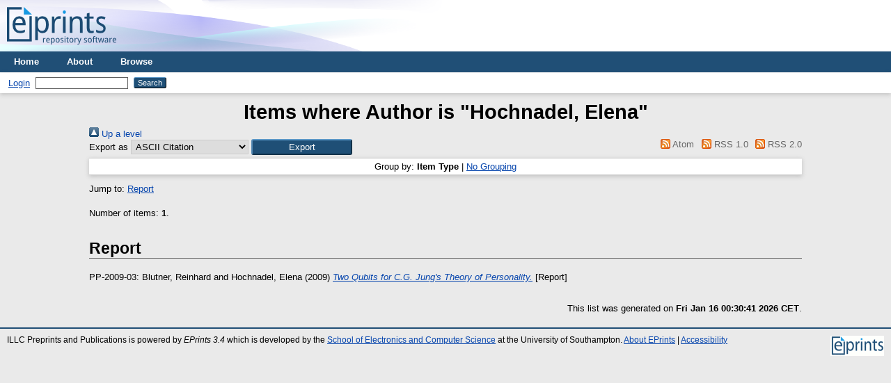

--- FILE ---
content_type: text/html; charset=utf-8
request_url: https://eprints.illc.uva.nl/view/creators/Hochnadel=3AElena=3A=3A.html
body_size: 2436
content:
<!DOCTYPE html PUBLIC "-//W3C//DTD XHTML 1.0 Transitional//EN" "http://www.w3.org/TR/xhtml1/DTD/xhtml1-transitional.dtd">
<html xmlns="http://www.w3.org/1999/xhtml">
  <head>
    <meta http-equiv="X-UA-Compatible" content="IE=edge" />
    <title>Items where Author is "Hochnadel, Elena" - ILLC Preprints and Publications</title>
    <link rel="icon" href="/favicon.ico" type="image/x-icon" />
    <link rel="shortcut icon" href="/favicon.ico" type="image/x-icon" />
    <link rel="Top" href="https://eprints.illc.uva.nl/" />
    <link rel="Sword" href="https://eprints.illc.uva.nl/sword-app/servicedocument" />
    <link rel="SwordDeposit" href="https://eprints.illc.uva.nl/id/contents" />
    <link rel="Search" type="text/html" href="https://eprints.illc.uva.nl/cgi/search" />
    <link rel="Search" type="application/opensearchdescription+xml" href="https://eprints.illc.uva.nl/cgi/opensearchdescription" title="ILLC Preprints and Publications" />
    <script type="text/javascript">
// <![CDATA[
var eprints_http_root = "https://eprints.illc.uva.nl";
var eprints_http_cgiroot = "https://eprints.illc.uva.nl/cgi";
var eprints_oai_archive_id = "eprints.illc.uva.nl";
var eprints_logged_in = false;
var eprints_logged_in_userid = 0; 
var eprints_logged_in_username = ""; 
var eprints_logged_in_usertype = ""; 
// ]]></script>
    <style type="text/css">.ep_logged_in { display: none }</style>
    <link rel="stylesheet" type="text/css" href="/style/auto-3.4.4.css?1623844926" />
    <script type="text/javascript" src="/javascript/auto-3.4.4.js?1623844926">
//padder
</script>
    <!--[if lte IE 6]>
        <link rel="stylesheet" type="text/css" href="/style/ie6.css" />
   <![endif]-->
    <meta name="Generator" content="EPrints 3.4.4" />
    <meta http-equiv="Content-Type" content="text/html; charset=UTF-8" />
    <meta http-equiv="Content-Language" content="en" />
    
  </head>
  <body>
    
    <div class="ep_tm_header ep_noprint">
      <div class="ep_tm_site_logo">
        <a href="https://eprints.illc.uva.nl/" title="ILLC Preprints and Publications">
          <img alt="ILLC Preprints and Publications" src="/images/sitelogo.png" />
        </a>
      </div>
      <ul class="ep_tm_menu">
        <li>
          <a href="https://eprints.illc.uva.nl">
            Home
          </a>
        </li>
        <li>
          <a href="https://eprints.illc.uva.nl/information.html">
            About
          </a>
        </li>
        <li>
          <a href="https://eprints.illc.uva.nl/view/" menu="ep_tm_menu_browse">
            Browse
          </a>
          <ul id="ep_tm_menu_browse" style="display:none;">
            <li>
              <a href="https://eprints.illc.uva.nl/view/year/">
                Browse by 
                Year
              </a>
            </li>
            <li>
              <a href="https://eprints.illc.uva.nl/view/subjects/">
                Browse by 
                Subject
              </a>
            </li>
            <!-- li>
              <a href="{$config{https_url}}/view/divisions/">
                <epc:phrase ref="bin/generate_views:indextitleprefix"/>
                <epc:phrase ref="viewname_eprint_divisions"/>
              </a>
            </li -->
            <li>
              <a href="https://eprints.illc.uva.nl/view/creators/">
                Browse by 
                Author
              </a>
            </li>
          </ul>
        </li>
      </ul>
      <table class="ep_tm_searchbar">
        <tr>
          <td align="left">
            <ul class="ep_tm_key_tools" id="ep_tm_menu_tools" role="toolbar"><li><a href="/cgi/users/home">Login</a></li></ul>
          </td>
          <td align="right" style="white-space: nowrap">
            
            <form method="get" accept-charset="utf-8" action="https://eprints.illc.uva.nl/cgi/search" style="display:inline">
              <input class="ep_tm_searchbarbox" size="20" type="text" name="q" />
              <input class="ep_tm_searchbarbutton" value="Search" type="submit" name="_action_search" />
              <input type="hidden" name="_action_search" value="Search" />
              <input type="hidden" name="_order" value="bytitle" />
              <input type="hidden" name="basic_srchtype" value="ALL" />
              <input type="hidden" name="_satisfyall" value="ALL" />
            </form>
          </td>
        </tr>
      </table>
    </div>
    
    <div>
      <div class="ep_tm_page_content">
        <h1 class="ep_tm_pagetitle">
          Items where Author is "<span class="person_name">Hochnadel, Elena</span>"
        </h1>
        <div class="no_link_decor"><a href="./"><img src="/style/images/multi_up.png" alt="[up]" border="0" /> Up a level</a></div><form method="get" accept-charset="utf-8" action="/cgi/exportview">
<div>
  <div class="ep_export_bar">
    <div><label for="export-format">Export as</label> <select name="format" id="export-format"><option value="Text">ASCII Citation</option><option value="BibTeX">BibTeX</option><option value="DC">Dublin Core</option><option value="XML">EP3 XML</option><option value="EndNote">EndNote</option><option value="HTML">HTML Citation</option><option value="JSON">JSON</option><option value="METS">METS</option><option value="CSV">Multiline CSV</option><option value="Ids">Object IDs</option><option value="ContextObject">OpenURL ContextObject</option><option value="RDFNT">RDF+N-Triples</option><option value="RDFN3">RDF+N3</option><option value="RDFXML">RDF+XML</option><option value="Refer">Refer</option><option value="RIS">Reference Manager</option></select><input value="Export" type="submit" role="button" name="_action_export_redir" class="ep_form_action_button" /><input name="view" id="view" value="creators" type="hidden" /><input name="values" id="values" value="Hochnadel=3AElena=3A=3A" type="hidden" /></div>
    <div> <span class="ep_search_feed"><a href="/cgi/exportview/creators/Hochnadel=3AElena=3A=3A/Atom/Hochnadel=3AElena=3A=3A.xml"><img src="/style/images/feed-icon-14x14.png" alt="[Atom feed]" border="0" /> Atom</a></span> <span class="ep_search_feed"><a href="/cgi/exportview/creators/Hochnadel=3AElena=3A=3A/RSS/Hochnadel=3AElena=3A=3A.rss"><img src="/style/images/feed-icon-14x14.png" alt="[RSS feed]" border="0" /> RSS 1.0</a></span> <span class="ep_search_feed"><a href="/cgi/exportview/creators/Hochnadel=3AElena=3A=3A/RSS2/Hochnadel=3AElena=3A=3A.xml"><img src="/style/images/feed-icon-14x14.png" alt="[RSS2 feed]" border="0" /> RSS 2.0</a></span></div>
  </div>
  <div>
    <span>
      
    </span>
  </div>
</div>

</form><div class="ep_view_page ep_view_page_view_creators"><div class="ep_view_group_by">Group by: <span class="ep_view_group_by_current">Item Type</span> | <a href="Hochnadel=3AElena=3A=3A.default.html">No Grouping</a></div><div class="ep_view_jump ep_view_creators_type_jump"><div class="ep_view_jump_to">Jump to: <a href="#group_report">Report</a></div></div><div class="ep_view_blurb">Number of items: <strong>1</strong>.</div><a name="group_report"></a><h2>Report</h2><p>

PP-2009-03: 

    <span class="person_name">Blutner, Reinhard</span> and <span class="person_name">Hochnadel, Elena</span>
  

(2009)

<a href="https://eprints.illc.uva.nl/id/eprint/333/"><em>Two Qubits for C.G. Jung's Theory of Personality.</em></a>


    [Report]
  


  


</p><div class="ep_view_timestamp">This list was generated on <strong>Fri Jan 16 00:30:41 2026 CET</strong>.</div></div>
      </div>
    </div>
    <div class="ep_tm_footer ep_noprint">
      <div class="ep_tm_eprints_logo">
        <a href="http://eprints.org/software/">
          <img alt="EPrints Logo" src="/images/eprintslogo.gif" />
        </a>
      </div>
      <span>ILLC Preprints and Publications is powered by <em>EPrints 3.4</em> which is developed by the <a href="https://www.ecs.soton.ac.uk/">School of Electronics and Computer Science</a> at the University of Southampton. <a href="/eprints/">About EPrints</a> | <a href="/accessibility/">Accessibility</a></span>
    </div>
  </body>
</html>